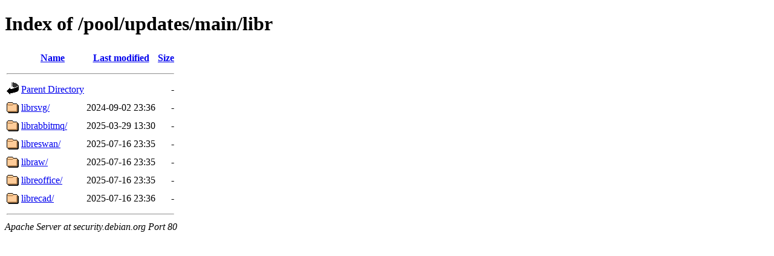

--- FILE ---
content_type: text/html;charset=UTF-8
request_url: https://security.debian.org/pool/updates/main/libr/?C=M;O=A
body_size: 289
content:
<!DOCTYPE HTML PUBLIC "-//W3C//DTD HTML 4.01//EN" "http://www.w3.org/TR/html4/strict.dtd">
<html>
 <head>
  <title>Index of /pool/updates/main/libr</title>
 </head>
 <body>
<h1>Index of /pool/updates/main/libr</h1>
  <table>
   <tr><th valign="top"><img src="/icons/blank.gif" alt="[ICO]"></th><th><a href="?C=N;O=A">Name</a></th><th><a href="?C=M;O=D">Last modified</a></th><th><a href="?C=S;O=A">Size</a></th></tr>
   <tr><th colspan="4"><hr></th></tr>
<tr><td valign="top"><img src="/icons/back.gif" alt="[PARENTDIR]"></td><td><a href="/pool/updates/main/">Parent Directory</a></td><td>&nbsp;</td><td align="right">  - </td></tr>
<tr><td valign="top"><img src="/icons/folder.gif" alt="[DIR]"></td><td><a href="librsvg/">librsvg/</a></td><td align="right">2024-09-02 23:36  </td><td align="right">  - </td></tr>
<tr><td valign="top"><img src="/icons/folder.gif" alt="[DIR]"></td><td><a href="librabbitmq/">librabbitmq/</a></td><td align="right">2025-03-29 13:30  </td><td align="right">  - </td></tr>
<tr><td valign="top"><img src="/icons/folder.gif" alt="[DIR]"></td><td><a href="libreswan/">libreswan/</a></td><td align="right">2025-07-16 23:35  </td><td align="right">  - </td></tr>
<tr><td valign="top"><img src="/icons/folder.gif" alt="[DIR]"></td><td><a href="libraw/">libraw/</a></td><td align="right">2025-07-16 23:35  </td><td align="right">  - </td></tr>
<tr><td valign="top"><img src="/icons/folder.gif" alt="[DIR]"></td><td><a href="libreoffice/">libreoffice/</a></td><td align="right">2025-07-16 23:35  </td><td align="right">  - </td></tr>
<tr><td valign="top"><img src="/icons/folder.gif" alt="[DIR]"></td><td><a href="librecad/">librecad/</a></td><td align="right">2025-07-16 23:36  </td><td align="right">  - </td></tr>
   <tr><th colspan="4"><hr></th></tr>
</table>
<address>Apache Server at security.debian.org Port 80</address>
</body></html>
